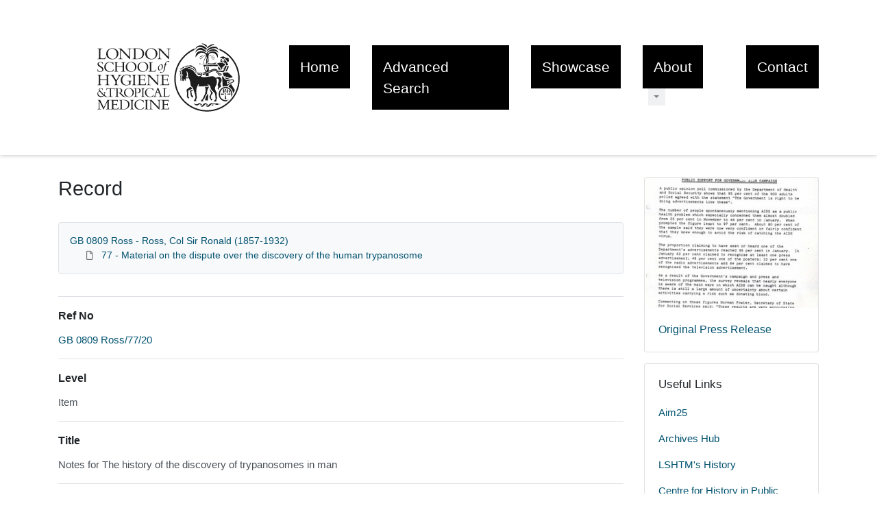

--- FILE ---
content_type: text/html; charset=utf-8
request_url: https://calmview.lshtm.ac.uk/CalmView/Record.aspx?src=CalmView.Catalog&id=GB+0809+Ross%2F77%2F20
body_size: 6493
content:
<?xml version="1.0" encoding="utf-8" ?> 
<!DOCTYPE html>

<html lang="en" xml:lang="en">
<head><link href="/CalmView/WebResource.axd?d=PJaxba_7Gd9WkFz1zZlZNS17qCVq3bjXaMZVdRFLUcp-hFxP6zeew-9ysjgNhHxlBt0Go89yMfUhWBCUA-506TP_eQWuNNdHQ9aE2oz1DHZ6lvZ8d8-ST9piCSDjnyz9IWdoYy_Nr6-dYbI8zM3aLA2&amp;t=637181459780000000" type="text/css" rel="stylesheet"></link><meta http-equiv="Content-Type" content="text/html; charset=utf-8" /><meta name="viewport" content="width=device-width, initial-scale=1, shrink-to-fit=no" /><meta name="description" /><meta name="author" /><title>
	Search Results
</title><link rel="stylesheet" href="https://use.fontawesome.com/releases/v5.5.0/css/all.css" integrity="sha384-B4dIYHKNBt8Bc12p+WXckhzcICo0wtJAoU8YZTY5qE0Id1GSseTk6S+L3BlXeVIU" crossorigin="anonymous" /><meta name="description" content="">
<link type="text/css" href="/CalmView/App_Themes/Default/style.css" rel="stylesheet" media="All" />
<link type="text/css" href="/CalmView/App_Themes/Default/fancybox.css" rel="stylesheet" media="All" />
<link type="text/css" href="/CalmView/App_Themes/Default/customer.css" rel="stylesheet" media="All" /><link href="https://calmview.lshtm.ac.uk/CalmView/rdf/catalog/GB%200809%20Ross/77/20" rel="alternate" type="application/rss+xml" /><style type="text/css">
	.ctl00_main_RecordView_ctl04_0 { text-decoration:none; }
	.ctl00_main_RecordView_ctl04_1 { border-style:none; }
	.ctl00_main_RecordView_ctl04_2 {  }

</style></head>
<body class="layout-with-side-nav">
    <form name="aspnetForm" method="post" action="./Record.aspx?src=CalmView.Catalog&amp;id=GB+0809+Ross%2f77%2f20" onsubmit="javascript:return WebForm_OnSubmit();" id="aspnetForm" class="page_Record">
<div>
<input type="hidden" name="__VIEWSTATE" id="__VIEWSTATE" value="/[base64]/////[base64]/[base64]" />
</div>


<script src="/CalmView/WebResource.axd?d=8o4EqeoDM3jrWxZ52b9-wT9YQcevorSrHcL3oRLHO-xvxo03oUNtxH5UV9do8MZ-OylpClVlXjzih_wSwKNYUE85w3huUmlW3njTrpO7VWULBuEwNg6JAz-7xZP5Y6BwZl-IFvEdpogpR4XzYPucRA2&amp;t=637181459780000000" type="text/javascript"></script>
<script src="/CalmView/WebResource.axd?d=l5HtDdLB5hZRQ6SQlxu45WKQy8kYlS8lMr_l9RtfQb3wQerefNvuNd-xCEEXBOySAzZsFVX4hBzHB1UkpIHDcAQbu_-zt8rcQj_IziRIZ8_uM-CAo15FF3pHEABtBAohOx2Lr-QBRUL6Fwg7dRd8hQ2&amp;t=637181459780000000" type="text/javascript"></script>
<script type="text/javascript">
//<![CDATA[
function WebForm_OnSubmit() {
document.getElementById('ctl00_ctl18').value = GetViewState__AspNetTreeView('ctl00_main_RecordView_ctl04_UL');
return true;
}
//]]>
</script>

<div>

	<input type="hidden" name="__VIEWSTATEGENERATOR" id="__VIEWSTATEGENERATOR" value="F44E43CB" />
	<input type="hidden" name="__EVENTVALIDATION" id="__EVENTVALIDATION" value="/wEdAAL/YD/07K7Wx7IEF4bX5fUmaw5x735xLJ6lXRJ0K8IqR9eaiZFigBCgSmD2+pLrSgt2er9NoDZ+RubJ5oHWco8+" />
</div>    
     <header class="header">

        <div class="container header__container">
            <div class="header__row">

                <div class="header__brand-container">
                    <div class="brand">
                        <a href="default.aspx" class="brand__link">
                            <span class="sr-only">Homepage</span>
                            <img src=".\images\brand-logo.svg" id="ctl00_logoImage" class="brand__img" aria-label="Site logo" />                            
                        </a>
                    </div>
                </div>

                <button class="header__burger-menu" type="button" data-toggle="collapse" data-target="#navbarNav"
                    aria-controls="navbarNav" aria-expanded="false" aria-label="Toggle navigation">
                    <i class="fas fa-bars header__burger-menu-open"></i>
                    <i class="fas fa-times header__burger-menu-close"></i>
                </button>

                <div class="header__navbar-container" aria-label="Nav-bar">
                    <nav class="navbar navbar-expand-md navbar-light container header__navbar" aria-label="Nav-bar">
                        <div id="navbarNav" class="collapse navbar-collapse header__navbar-collapse" aria-label="Nav-bar">
                            
                        <ul class='navbar-nav'><li class='nav-item'><a class='top-nav-link' href='default.aspx'>Home</a></li><li class='nav-item'><a class='top-nav-link' href='advanced.aspx?src=CalmView.Catalog'>Advanced Search</a></li><li class='nav-item'><a class='top-nav-link' href='showcase.aspx'>Showcase</a></li><li class='nav-item nav-item--has-submenu'><div class='nav-item__submenu-container'><a class='top-nav-link' href='aboutcatalogue.aspx'>About</a><button class='nav-item__submenu-btn dropdown-toggle' data-target='.dropdown-3' data-toggle='dropdown' aria-label='About Dropdown menu' aria-haspopup='true' aria-expanded='false'></button></div><div class='dropdown dropdown-3'><div class='dropdown-menu'><a class='nav-submenu__item-link dropdown-item' href='faqs.aspx'>FAQs</a><a class='nav-submenu__item-link dropdown-item' href='how.aspx'>How to search?</a><a class='nav-submenu__item-link dropdown-item' href='what.aspx'>Collection Guide</a></div></div></li><li class='nav-item'><a class='top-nav-link' href='contact.aspx'>Contact</a></li></ul'></div>
                    </nav>
                </div>

            </div>
        </div>

    </header>

        <div class="main">
            <div id="content" class="content">                
                

    <main class="main main--content-page">
        <div class="container">
            <div class="main__content">
                <div class="main__content-main">
                    <div id="ctl00_main_BreadCrumb" class="bcrumb">
	<h1>Record</h1>
</div>
                    <div class="PageHeader">
                        
                    </div>
                    <div>
                        
                        <div class="recordcontainer">
                            <div class="recordcontent">
                                <div id="ctl00_main_RecordView">
	<div class="recordcontext">
		<div>

			<div class="AspNet-TreeView" id="ctl00_main_RecordView_ctl04">
					<ul id="ctl00_main_RecordView_ctl04_UL">
						<li class="AspNet-TreeView-Root">
							<span class="AspNet-TreeView-Collapse" onclick="ExpandCollapse__AspNetTreeView(this)">&nbsp;</span>
							<a href="/CalmView/Record.aspx?src=CalmView.Catalog&amp;id=GB+0809+Ross">
								GB 0809 Ross - Ross, Col Sir Ronald (1857-1932)</a>
							<ul>
								<li class="AspNet-TreeView-Leaf">
									<a href="/CalmView/Record.aspx?src=CalmView.Catalog&amp;id=GB+0809+Ross%2f77">
										77 - Material on the dispute over the discovery of the human trypanosome </a>
								</li>
							</ul>
						</li>
					</ul>

			</div>
		</div>
	</div><div class="recordContent"><table class="summary" border="0" cellspacing="2" cellpadding="5" summary="Record View"><tr id="RefNo&#xD;&#xA;      "><td class="tabletitle" rowspan="1">Ref No</td><td class="tablevalue"><a href="TreeBrowse.aspx?src=CalmView.Catalog&amp;field=RefNo&amp;key=GB+0809+Ross%2f77%2f20" title="Browse record in hierarchy.">GB 0809 Ross/77/20</a></td></tr><tr id="Level&#xD;&#xA;      "><td class="tabletitle" rowspan="1">Level</td><td class="tablevalue">Item</td></tr><tr id="Title&#xD;&#xA;      "><td class="tabletitle" rowspan="1">Title</td><td class="tablevalue">Notes for The history of the discovery of trypanosomes in man</td></tr><tr id="Date&#xD;&#xA;      "><td class="tabletitle" rowspan="1">Date</td><td class="tablevalue">February 1903</td></tr><tr id="AccessStatus&#xD;&#xA;      "><td class="tabletitle" rowspan="1">AccessStatus</td><td class="tablevalue">Open</td></tr><tr id="Language&#xD;&#xA;      "><td class="tabletitle" rowspan="1">Language</td><td class="tablevalue">English</td></tr></table></div>
</div>
                                <span id="ctl00_main_AddToMyItems" class="myitems-add-button"><a href="/CalmView/Record.aspx?src=CalmView.Catalog&amp;id=GB+0809+Ross%2f77%2f20&amp;AddBasket=GB+0809+Ross%2f77%2f20">Add to My Items</a></span>
                            </div>
                            <div id="ctl00_main_LinkedDataList" class="LinkedData">
	<ul class="LinkedData"></ul>
</div>
                        </div>
                        
                    </div>
                    <div class="PageFooter">
                        
                    </div>
                </div>
                <div class="sidebar main__content-sidebar">
                    <div id="ctl00_main_ctl00_ctl00_showCaseCard" class="card sidebar__card card--showcase">

<a href='./Record.aspx?src=Catalog&amp;id=GB+0809+AIDS+Social+History+Programme%2f1%2f1'><div class='card-img-top'><img class='card-img-top-img' src='GetImage.ashx?db=Catalog&amp;fname=ASHP_01_01.jpg&amp;type=' alt='Original Press Release'/></div><div class='card-body'><p class='card-text' >Original Press Release</p></div></a></div>


<div id="ctl00_main_ctl00_ctl01_usefullinks" class="card sidebar__card sidebar__nav-card">
    <div class="card-body">
        <h2 class="sidebar__card-title card-title sidebar__nav-card-title">Useful Links</h2>
        <nav id="ctl00_main_ctl00_ctl01_usefulLinksNav" class="nav flex-column">
        <a href='http://www.aim25.ac.uk' class='nav-link sidebar__card-link sidebar__nav-card-link' target='_blank'>Aim25</a><a href='http://www.archiveshub.ac.uk' class='nav-link sidebar__card-link sidebar__nav-card-link' target='_blank'>Archives Hub</a><a href='https://www.lshtm.ac.uk/aboutus/introducing/history' class='nav-link sidebar__card-link sidebar__nav-card-link' target='_blank'>LSHTM's History</a><a href='https://www.lshtm.ac.uk/research/centres/centre-history-public-health/' class='nav-link sidebar__card-link sidebar__nav-card-link' target='_blank'>Centre for History in Public Health</a><a href='http://discovery.nationalarchives.gov.uk' class='nav-link sidebar__card-link sidebar__nav-card-link' target='_blank'>National Archives</a><a href='http://wellcomelibrary.org' class='nav-link sidebar__card-link sidebar__nav-card-link' target='_blank'>Wellcome Collection</a></nav>
    </div>
</div>


<div id="ctl00_main_ctl00_ctl02_twittercard" class="card sidebar__card card--twitter">
        <a href="https://twitter.com/LSHTMarchives" id="ctl00_main_ctl00_ctl02_twitterContent" class="twitter-timeline" data-height="350">
            Tweets by theRCN
        </a>
        <script async src="https://platform.twitter.com/widgets.js" charset="utf-8"></script>
    </div>





                </div>
            </div>
        </div>
        <section id="ctl00_main_ctl01_whatsnew" class="whats-new content-section content-section--alt">
            <div class="whats-new__inner content-section__inner">
                <div class="whats-new__content">

                    <div class="whats-new__header">
                        <h2 id="ctl00_main_ctl01_whatsNewTitle" class="whats-new__title">Showcase items</h2>
                        <p id="ctl00_main_ctl01_whatNewSummaryText" class="whats-new__desc">Highlighting some major collections</p>
                    </div>

                    <div id="ctl00_main_ctl01_whatsnewimages" class="whats-new__items">

                        

                    <div class='whats-new__item'><a href = './Record.aspx?src=Catalog&amp;id=GB+0809+AIDS+Social+History+Programme%2f1%2f1' class='whats-new__item-link'><div class='whats-new__img-container'><img src = 'GetImage.ashx?db=Catalog&amp;fname=ASHP_01_01.jpg&amp;type=' class='img-fluid whats-new__img' alt='Original Press Release' /></div><div class='whats-new__img-title'>Original Press Release</div></a></div><div class='whats-new__item'><a href = './Record.aspx?src=Catalog&amp;id=GB+0809+Admin%2f11%2f01' class='whats-new__item-link'><div class='whats-new__img-container'><img src = 'GetImage.ashx?db=Catalog&amp;fname=2025%5cAdmin_11_01+1946-47+annual+report.jpeg&amp;type=' class='img-fluid whats-new__img' alt='Illustration of the Keppel Street building exterior from the 1946-47 London School of Hygiene & Tropical Medicine annual report' /></div><div class='whats-new__img-title'>Illustration of the Keppel Street building exterior from the 1946-47 London School of Hygiene & Tropical Medicine annual report</div></a></div><div class='whats-new__item'><a href = './Record.aspx?src=Catalog&amp;id=GB+0809+Nutrition%2f17%2f02%2f03%2f03' class='whats-new__item-link'><div class='whats-new__img-container'><img src = 'GetImage.ashx?db=Catalog&amp;fname=2025%5cNutrition_17_02_03_03.jpeg&amp;type=' class='img-fluid whats-new__img' alt=''The Basic Six Food Groups' poster produced by the Institute of Nutrition, Manila for the World Health Day celebrations, 1957.' /></div><div class='whats-new__img-title'>'The Basic Six Food Groups' poster produced by the Institute of Nutrition, Manila for the World Health Day celebrations, 1957.</div></a></div><div class='whats-new__item'><a href = './Record.aspx?src=Catalog&amp;id=GB+0809+Maps%2f03%2f39' class='whats-new__item-link'><div class='whats-new__img-container'><img src = 'GetImage.ashx?db=Catalog&amp;fname=2025%5cMaps_03_39.jpg&amp;type=' class='img-fluid whats-new__img' alt='Annotated map showing the location of tsetse flies in Gambia, 1910.' /></div><div class='whats-new__img-title'>Annotated map showing the location of tsetse flies in Gambia, 1910.</div></a></div></div>

                    <div class="whats-new__more">
                        <a href="showcase.aspx" id="ctl00_main_ctl01_whatNewButton" class="btn btn-primary">Explore Showcase</a>
                    </div>
                </div>
            </div>
        </section>

    </main>


            </div>    
        </div>

        <div class="bottom">
             <footer class="footer" aria-label="Footer">
                <div class="container">

                    <ul class="footer__links">
                        <li><a href="sitemap.aspx" id="ctl00_siteMap">Sitemap</a></li>
                        <li><a href="privacy.aspx" id="ctl00_privacy">Privacy</a></li>
                        <li><a href="#" id="ctl00_terms">Terms</a></li>
                    </ul>

                    <div class="row footer__social-links">
                        <div id="ctl00_socialLinksDiv" class="col-12">
                        <a href='https://www.facebook.com' target='_blank' class='footer__social-link'><i class='fab fa-facebook-square fa-2x'></i><span class='sr-only'>facebook</span></a><a href='https://twitter.com/TwitterDev/timelines/539487832448843776?ref_src=twsrc%5Etfw' target='_blank' class='footer__social-link'><i class='fab fa-twitter-square fa-2x'></i><span class='sr-only'>twitter</span></a><a href='https://www.youtube.com/embed/mjzOYnwWSes' target='_blank' class='footer__social-link'><i class='fab fa-youtube fa-2x'></i><span class='sr-only'>youtube</span></a></div>
                    </div>
                    
                    <div class="row text-muted">
                        <div class="col-12 col-md-6">
                            <p id="ctl00_globalFooterText">All images are under Copyright</p>
                        </div>
                        <div class="col-12 col-md-6 text-md-right">
                            <p>&copy; CalmView </p>
                        </div>
                    </div>
                </div>
             </footer> 
        </div>                     
    <div>
	<input type="hidden" name="ctl00$ctl18" id="ctl00_ctl18" />
</div></form> 

    <!-- <script src="https://code.jquery.com/jquery-3.2.1.slim.min.js" integrity="sha384-KJ3o2DKtIkvYIK3UENzmM7KCkRr/rE9/Qpg6aAZGJwFDMVNA/GpGFF93hXpG5KkN"
        crossorigin="anonymous"></script> -->
    <script>window.jQuery || document.write('<script src="./js/jquery-slim.min.js"><\/script>')</script>
    <script src="./js/jquery.fancybox.min.js"></script>
    <script src="./js/bootstrap.min.js"></script>
    <script src="./js/main.js"></script>
    <script type="text/javascript" src="custom.js"></script>
</body>
</html>
